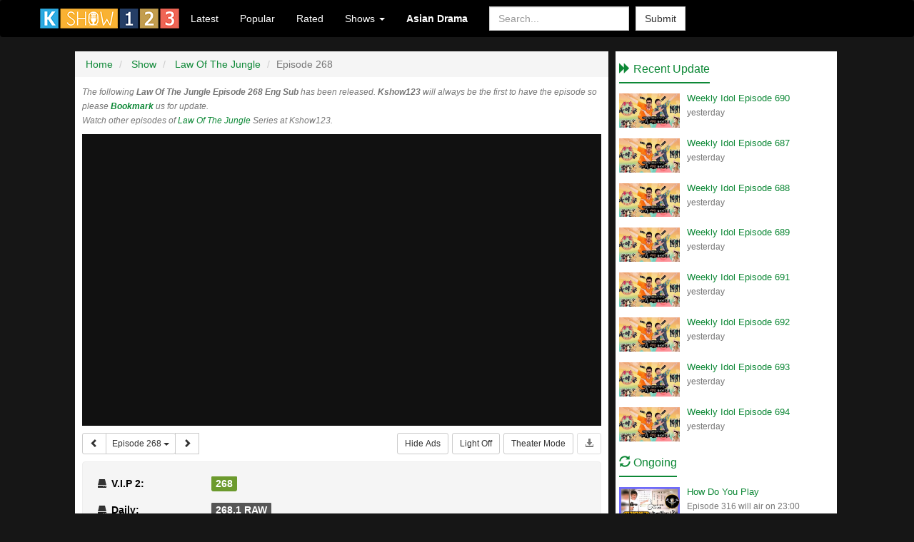

--- FILE ---
content_type: text/html; charset=UTF-8
request_url: https://kshow123.tv/show/law-of-the-jungle/episode-268.html
body_size: 7269
content:
<!DOCTYPE html>
<html lang="en">
<head>
<title>Law Of The Jungle Episode 268 Engsub | Kshow123</title>
<meta http-equiv="Content-Type" content="text/html;charset=utf-8" />
<meta http-equiv="X-UA-Compatible" content="IE=edge">
<meta name="viewport" content="width=device-width, initial-scale=1">
<meta name="description" content="Law Of The Jungle Episode 268 Engsub: Law of the Jungle Korean 정글의 법칙 is a South Korean realitydocumentary show on SBS. It was first aired on October 21 2011. This show is a hybrid of ...">
<meta name="keywords" content="Episode 268, Law Of The Jungle, 정글의 법칙" />
<meta name="robots" content="index, follow, max-image-preview:large, max-snippet:-1" />
<meta name="revisit-after" content="1 days" />
<meta property="og:type" content="website" />
<meta property="og:site_name" content="Kshow123" />
<meta property="og:url" content="https://kshow123.tv/show/law-of-the-jungle/episode-268.html" />
<meta property="og:title" content="Law Of The Jungle Episode 268 Engsub | Kshow123" />
<meta property="og:description" content="Law Of The Jungle Episode 268 Engsub: Law of the Jungle Korean 정글의 법칙 is a South Korean realitydocumentary show on SBS. It was first aired on October 21 2011. This show is a hybrid of ..." />
<meta property="og:image" content="https://icdn.kshow123.net/cover/law-of-the-jungle.jpg" />
<meta property="og:updated_time" content="2017-06-10T16:16:48+08:00"/>
<link rel="shortcut icon" type="image/ico" href="/favicon.ico" />
<link href="/theme/css/bootstrap.min.css" rel="stylesheet">
<link rel="stylesheet" type="text/css" href="/theme/css/styles.min.css" media="screen" />
<script type="text/javascript">
var ref = '';
var API_URL = '';
var site = "";
var tpl = "/theme";
var homepage = "https://kshow123.tv/";
var ext = "/";
if (window.location.host.search('www') == 0) window.location.replace(window.location.href.replace('https://www.', 'https://'));
</script>
<script type="text/javascript" src="/theme/js/global.js?20240926"></script>
<script type="text/javascript" src="/theme/js/jquery.cookie.min.js"></script>
<!--[if lt IE 9]>
<script src="https://cdnjs.cloudflare.com/ajax/libs/html5shiv/3.7.2/html5shiv.min.js"></script>
<script src="https://cdnjs.cloudflare.com/ajax/libs/respond.js/1.4.2/respond.min.js"></script>
<![endif]-->
<!-- Google tag (gtag.js) -->
<script async src="https://www.googletagmanager.com/gtag/js?id=G-XLP0BVLPW5"></script>
<script>
window.dataLayer = window.dataLayer || [];
function gtag() {
    dataLayer.push(arguments);
}
gtag('js', new Date());
gtag('config', 'G-XLP0BVLPW5');
</script>
</head>
<body>
<div id="header">
  <nav class="navbar navbar-default" role="navigation">
    <div class="container">
      <!-- Brand and toggle get grouped for better mobile display -->
      <div class="navbar-header">
        <button type="button" class="navbar-toggle" data-toggle="collapse" data-target=".navbar-ex1-collapse">
          <span class="sr-only">Toggle navigation</span>
          <span class="icon-bar"></span>
          <span class="icon-bar"></span>
          <span class="icon-bar"></span>
        </button>
        <a class="navbar-brand" href="/">
          <img alt="Logo" src="/logo.png">
        </a>
      </div>
      <!-- Collect the nav links, forms, and other content for toggling -->
      <div class="collapse navbar-collapse navbar-ex1-collapse">
        <ul class="nav navbar-nav">
          <li>
            <a href="/show/latest/">Latest</a>
          </li>
          <li>
            <a href="/show/popular/">Popular</a>
          </li>
          <li>
            <a href="/show/rated/">Rated</a>
          </li>
          <li class="dropdown">
            <a href="#" class="dropdown-toggle" data-toggle="dropdown">Shows <b class="caret"></b>
            </a>
            <ul class="dropdown-menu">
              <li><a href="/show/running-man/" title="Running Man">Running Man</a><a href="/show/knowing-brother/" title="Knowing Brother">Knowing Brother</a><a href="/show/i-live-alone/" title="I Live Alone">I Live Alone</a><a href="/show/the-return-of-superman/" title="The Return Of Superman">The Return Of Superman</a></li>
              <li role="presentation" class="divider"></li>
              <li>
                <a href="/show/">View More</a>
              </li>
            </ul>
          </li>
          <li>
            <a href="https://drama123.tv/" target="_blank"><b>Asian Drama</b></a>
          </li>
        </ul>
        <form class="navbar-form navbar-left" role="search" method="get" onsubmit="do_search();return false;">
          <div class="form-group">
            <input type="text" class="form-control" placeholder="Search..." name="txtKeyword" id="txtKeyword">
          </div>
          <button type="submit" class="btn btn-default" name="btnSearch" id="btnSearch">Submit</button>
        </form>
        <ul class="nav navbar-nav navbar-right">
          <li></li>
        </ul>
      </div>
      <!-- /.navbar-collapse -->
    </div>
  </nav>
</div>
<!-- End Header -->
<!-- Content -->
<div id="content" class="container"><div class="row" id="content-row"> <script type="text/javascript" src="/theme/test2/jwplayer.js?20240926"></script>
<script>
  jwplayer.key = "ITWMv7t88JGzI0xPwW8I0+LveiXX9SWbfdmt0ArUSyc=";
</script>
<script type="text/javascript">
  var eToken = '';
  var playerInstance = jwplayer("mediaplayer");
  var videoName = '';
  var imageCover = 'https://icdn.kshow123.net/cover/law-of-the-jungle.jpg';
  var videoList = '[["R1JKZ0hoaForK0dLMU1LbU1NdWJndDR2TGdmSklzWEdleU8ydVY0WTRmMnhPcUk2bGd4czdEUVFRenJ0SmRsV1FIbHN0TnNWUWNkVmp1N1JPWC9jMTBlYVFpNWxNaU1tTnF5V3VlQ2lwWEE9"],["WEF0OHhwTm84YUN5bnZSMjNWYmFUZ1ZiZGNhMWI5U2JzRW9KUTJGc0grdVJsdWFlVW5lTzExbFJkbTlmcGlRQkJySmI0K2s0YjJMRnU1U3BJTE4yc1E9PQ=="],["WEF0OHhwTm84YUN5bnZSMjNWYmFUZ1ZiZGNhMWI5U2JzRW9KUTJGc0grdG1XekRzSVRGMUV3dzdGejdoNlcwSnZQM2E2eXpvdyt3TUs0RnhiRzNsL1E9PQ=="],["dnZuYkFvV0c2R0NDL0FLY2EzSCtTVERXSlBQOG82MlVWSFI1UThIYkJUWVJNaUpheVN5VU1nMmUzYVJOSG1vYXNPZHE2NXU1bGJMS29tTGw1QzJKMXJtSzNrUmJUUGxQVzhYZ3BSN3hrNTg9"],["a1VEcUp0d3hLclR0YjdqMXNhTE1jRWYwVGJ5aUxoeHZYNXZERkpvcndKUURVdUEwdHNKQVhsTitYd1VLUXBMaGxuNHYyWEFPbFpQRlV1cHdFTEpxZWc9PQ=="]]';
  var videoId = 0;
  var playOrder = '{"priority":0}';
</script>
<!--
<script type="application/ld+json">
   {
      "@context": "https://schema.org",
      "@type": "WebSite",
      "url": "https://kshow123.tv/show/law-of-the-jungle/episode-268.html",
      "potentialAction": {
         "@type": "SearchAction",
         "target": "/search/{key}/",
         "query-input": "required name=key"
      }
   }
</script>-->
<script type="application/ld+json">
  {
    "@context": "https://schema.org",
    "@type": "VideoObject",
    "url": "https://kshow123.tv/show/law-of-the-jungle/episode-268.html",
    "name" : "Law Of The Jungle Episode 268 Engsub | Kshow123",
    "description" : "Law Of The Jungle Episode 268 Engsub: Law of the Jungle Korean 정글의 법칙 is a South Korean realitydocumentary show on SBS. It was first aired on October 21 2011. This show is a hybrid of ...",
    "thumbnailUrl" : "https://icdn.kshow123.net/cover/law-of-the-jungle.jpg",
    "duration" : "T1H15M0S",
    "uploadDate": "2017-06-10T16:16:48+08:00",
    "embedUrl" : "https://kshow123.tv/show/law-of-the-jungle/episode-268.html",
    "aggregateRating" : {
      "@type": "AggregateRating",
      "ratingValue": "9.1",
      "bestRating" : "10",
      "worstRating": "1",
      "ratingCount": "48"
    }
  }
</script>
<script type="text/javascript" src="/theme/js/w.js?20240926"></script>
<script type="text/javascript" src="/theme/js/test_2.js?20240926"></script>
<div class="col-md-8" id="main">
  
  <ul class="breadcrumb" data-pg-collapsed itemscope itemtype="http://schema.org/BreadcrumbList">
    <li itemprop="itemListElement" itemscope itemtype="http://schema.org/ListItem">
      <a href="/" itemprop="item">
        <span itemprop="name">Home</span>
      </a>
      <meta itemprop="position" content="1">
    </li>
    <li itemprop="itemListElement" itemscope itemtype="http://schema.org/ListItem">
      <a href="/show/" itemprop="item">
        <span itemprop="name">Show</span>
      </a>
      <meta itemprop="position" content="2">
    </li>
    <li itemprop="itemListElement" itemscope itemtype="http://schema.org/ListItem">
      <a href="/show/law-of-the-jungle/" itemprop="item">
        <span itemprop="name">Law Of The Jungle</span>
      </a>
      <meta itemprop="position" content="3">
    </li>
    <li class="active">Episode 268</li>
  </ul>
  <div id="player">
  
    <em class="small text-muted">The following <b>Law Of The Jungle Episode 268 Eng Sub</b> has been released. <b>Kshow123</b> will always be the first to have the episode so please <a href="javascript:addBookmark();"><strong>Bookmark</strong></a> us for update.<br/>Watch other episodes of <a href="/show/law-of-the-jungle/" title="Watch full Law Of The Jungle online">Law Of The Jungle</a> Series at Kshow123.</em>
    <div class="embed-responsive embed-responsive-16by9">
      <div id="mediaplayer"></div>
    </div>
    <div id="choose-quality"></div> <!-- check -->

     <div class="share">
      <div class="btn-group"><button type="button" id="btn-pre" data-target="/show/law-of-the-jungle/episode-267.html" class="btn btn-default btn-sm"><span class="glyphicon glyphicon-chevron-left" aria-hidden="true"></span></button><button type="button" class="btn btn-default dropdown-toggle btn-sm" data-toggle="dropdown" aria-expanded="false"> Episode 268 <span class="caret"></span></button><button type="button" id="btn-next" data-target="/show/law-of-the-jungle/episode-269.html" class="btn btn-default btn-sm"><span class="glyphicon glyphicon-chevron-right" aria-hidden="true"></span></button><ul class="dropdown-menu" role="menu" id="list_episode2"><li><a title="Episode 453" href="/show/law-of-the-jungle/episode-453.html">Episode 453</a></li><li><a title="Episode 452" href="/show/law-of-the-jungle/episode-452.html">Episode 452</a></li><li><a title="Episode 451" href="/show/law-of-the-jungle/episode-451.html">Episode 451</a></li><li><a title="Episode 450" href="/show/law-of-the-jungle/episode-450.html">Episode 450</a></li><li><a title="Episode 449" href="/show/law-of-the-jungle/episode-449.html">Episode 449</a></li><li class="divider" role="presentation"></li><li class="paging"><a href="">See more...</a></li></ul></div>
      <button id="download-btn" type="button" class="btn btn-default pull-right btn-sm" disabled>
        <span class="glyphicon glyphicon-download-alt" aria-hidden="true"></span>
      </button>
      <button type="button" class="btn btn-default pull-right btn-sm hidden-sm hidden-xs" id="resize-player">Theater Mode</button>
      <button type="button" class="btn btn-default pull-right btn-sm  hidden-xs" id="lightSwitcher">Light Off</button>
      <button type="button" class="btn btn-default pull-right btn-sm" id="closeads">Hide Ads</button>
    </div> 
    <div class="alert alert-info"><div class="media"><ul id="server_list"><li class="server_item"><strong>V.I.P 2: </strong><ul class="video_list"><li class="active"><a video-id="0" href="#" title="Watch Law Of The Jungle Episode 268 - Video #268">268</a></li></ul></li><li class="server_item"><strong>Daily: </strong><ul class="video_list"><li class=""><a video-id="1" href="#" title="Watch Law Of The Jungle Episode 268 - Video #268.1 RAW">268.1 RAW</a></li></ul></li><li class="server_item"><strong>Daily: </strong><ul class="video_list"><li class=""><a video-id="2" href="#" title="Watch Law Of The Jungle Episode 268 - Video #268.2 RAW">268.2 RAW</a></li></ul></li><li class="server_item"><strong>Video+: </strong><ul class="video_list"><li class=""><a video-id="3" href="#" title="Watch Law Of The Jungle Episode 268 - Video #268">268</a></li></ul></li><li class="server_item"><strong>Backup 3: </strong><ul class="video_list"><li class=""><a video-id="4" href="#" title="Watch Law Of The Jungle Episode 268 - Video #268">268</a></li></ul></li></ul></div></div>
    <div class="alert alert-info hidden-xs">
        <div class="media">
          <a class="pull-left" href="#">
            <img class="media-object" src="https://icdn.kshow123.net/cover/law-of-the-jungle.jpg" alt="Law Of The Jungle Ep 268 Cover" width="320" height="180">
          </a>
          <div class="media-body">
            <a href="/show/law-of-the-jungle/episode-268.html">
              <h1>Law Of The Jungle Episode 268</h1>
            </a>
            <div class="basic" data-average="9.1" data-id="22130">
            </div>
            <div class="media-info">
              <span id="rateresult" class="basicresult">
                <span>Rating: <strong>
                    <span> 9.1 </span>
                  </strong> out of <span>10</span>
                </span> ( <span> 48 </span> votes) </span>
            </div>
            <br class="clear" />
            <p class="media-info">
              <strong>Cast:</strong> <a href="" title="Kim Byung-man">Kim Byung-man</a>, <a href="" title="Jeong Jun-ha">Jeong Jun-ha</a>, <a href="" title="...">...</a>
            </p>
            <p class="media-info">
              
            </p>
            <p class="media-info">
              <strong>Status:</strong> Subbed
            </p>
            <p class="media-info">
              <strong>Runtime:</strong> 20:00, Saturday
            </p>
            <p class="media-info">
              <strong>Subbed by:</strong> VIU
            </p>
            <p class="media-info">
              <strong>Air on:</strong> Jun 09, 2017
            </p>
          </div>
        </div>
        <script type="text/javascript" src="https://platform-api.sharethis.com/js/sharethis.js" defer></script>
        <div class="sharethis-share-buttons hidden-xs" data-type="inline-share-buttons" data-labels="cta" data-show_total="false" data-size="small" style="margin-top: 15px;">
          <span data-network="facebook"></span>
          <span data-network="twitter"></span>
          <span data-network="pinterest"></span>
          <span data-network="email"></span>
          <span data-network="sharethis"></span>
        </div>
      </div> 
      
    </div>
    <!-- End Recent -->
<script type="text/javascript">
  $(document).ready(function() {
    $(".basic").jRating({
      isDisabled : false,
      decimalLength : 0,
      phpPath : site + '/ajax',
      bigStarsPath: tpl + '/images/stars.png',
      rateMax: 10,
      onSuccess: function(element, rate, data) {
        $('#rateresult').html(data.message);
      },
      onError: function() {
        alert('Error : please retry');
      }
    });
  });
</script>
<div id="disqus_thread"></div>
<script>
  var disqus_config = function() {
      this.page.url = 'https://kshow123.tv/show/law-of-the-jungle/episode-268.html';
  };
  (function() {
      var d = document,
          s = d.createElement('script');
      s.src = ' //kshow123.disqus.com/embed.js';
      s.setAttribute('data-timestamp', +new Date());
      (d.head || d.body).appendChild(s);
  })();
</script>
<noscript>Please enable JavaScript to view the <a href="https://disqus.com/?ref_noscript" rel="nofollow">comments powered by Disqus.</a>
</noscript>
<div id="featured">
  <div class="page-header" data-pg-collapsed>
    <h3>
      <span class="glyphicon glyphicon-thumbs-up" aria-hidden="true"></span> You May Also Like <a href="#">
        <small class="pull-right">See more <span class="glyphicon glyphicon-chevron-right" aria-hidden="true"></span>
        </small>
      </a>
    </h3>
  </div>
  <div class="row" data-pg-collapsed><div class="row" data-pg-collapsed></div><div class="row"><div class="col-md-3 col-xs-6 col-sm-3">
  <a class="thumbnail" href="/show/tipsy-talk/episode-118.html">
    <img class="img-responsive" src="https://icdn.kshow123.net/thumb/tipsy-talk.jpg" alt="Tipsy Talk Ep 118 Cover">
  </a>
  <h2>
    <a href="/show/tipsy-talk/episode-118.html">Tipsy Talk Ep 118</a>
  </h2>
  <p class="small text-muted views">
    <span class="glyphicon glyphicon-thumbs-up" aria-hidden="true"></span> 123 likes
  </p><span class="info-overlay-sub">SUB</span>
</div><div class="col-md-3 col-xs-6 col-sm-3">
  <a class="thumbnail" href="/show/the-return-of-superman/episode-436.html">
    <img class="img-responsive" src="https://icdn.kshow123.net/thumb/the-return-of-superman.jpg" alt="The Return Of Superman Ep 436 Cover">
  </a>
  <h2>
    <a href="/show/the-return-of-superman/episode-436.html">The Return Of Superman Ep 436</a>
  </h2>
  <p class="small text-muted views">
    <span class="glyphicon glyphicon-thumbs-up" aria-hidden="true"></span> 156 likes
  </p><span class="info-overlay-sub">SUB</span>
</div><div class="col-md-3 col-xs-6 col-sm-3">
  <a class="thumbnail" href="/show/whos-the-murderer-season-6/episode-7.html">
    <img class="img-responsive" src="https://icdn.kshow123.net/thumb/whos-the-murderer-season-6.jpg" alt="Who&#39s The Murderer: Season 6 Ep 7 Cover">
  </a>
  <h2>
    <a href="/show/whos-the-murderer-season-6/episode-7.html">Who&#39s The Murderer: Season 6 Ep 7</a>
  </h2>
  <p class="small text-muted views">
    <span class="glyphicon glyphicon-thumbs-up" aria-hidden="true"></span> 16 likes
  </p><span class="info-overlay-sub">SUB</span>
</div><div class="col-md-3 col-xs-6 col-sm-3">
  <a class="thumbnail" href="/show/hometown-report/episode-6254.html">
    <img class="img-responsive" src="https://icdn.kshow123.net/thumb/hometown-report.jpg" alt="Hometown Report Ep 6254 Cover">
  </a>
  <h2>
    <a href="/show/hometown-report/episode-6254.html">Hometown Report Ep 6254</a>
  </h2>
  <p class="small text-muted views">
    <span class="glyphicon glyphicon-thumbs-up" aria-hidden="true"></span> 23 likes
  </p><span class="info-overlay">RAW</span>
</div></div><div class="row"><div class="col-md-3 col-xs-6 col-sm-3">
  <a class="thumbnail" href="/show/yurang-market/episode-4.html">
    <img class="img-responsive" src="https://icdn.kshow123.net/thumb/yurang-market.jpg" alt="Yurang Market Ep 4 Cover">
  </a>
  <h2>
    <a href="/show/yurang-market/episode-4.html">Yurang Market Ep 4</a>
  </h2>
  <p class="small text-muted views">
    <span class="glyphicon glyphicon-thumbs-up" aria-hidden="true"></span> 26 likes
  </p><span class="info-overlay">RAW</span>
</div><div class="col-md-3 col-xs-6 col-sm-3">
  <a class="thumbnail" href="/show/hometown-report/episode-6696.html">
    <img class="img-responsive" src="https://icdn.kshow123.net/thumb/hometown-report.jpg" alt="Hometown Report Ep 6696 Cover">
  </a>
  <h2>
    <a href="/show/hometown-report/episode-6696.html">Hometown Report Ep 6696</a>
  </h2>
  <p class="small text-muted views">
    <span class="glyphicon glyphicon-thumbs-up" aria-hidden="true"></span> 16 likes
  </p><span class="info-overlay">RAW</span>
</div><div class="col-md-3 col-xs-6 col-sm-3">
  <a class="thumbnail" href="/show/stay-see/episode-58.html">
    <img class="img-responsive" src="https://icdn.kshow123.net/thumb/stay-see.jpg" alt="Stay: See Ep 58 Cover">
  </a>
  <h2>
    <a href="/show/stay-see/episode-58.html">Stay: See Ep 58</a>
  </h2>
  <p class="small text-muted views">
    <span class="glyphicon glyphicon-thumbs-up" aria-hidden="true"></span> 5 likes
  </p><span class="info-overlay-sub">SUB</span>
</div><div class="col-md-3 col-xs-6 col-sm-3">
  <a class="thumbnail" href="/show/cant-be-the-first/episode-49.html">
    <img class="img-responsive" src="https://icdn.kshow123.net/thumb/cant-be-the-first.jpg" alt="Cant Be the First Ep 49 Cover">
  </a>
  <h2>
    <a href="/show/cant-be-the-first/episode-49.html">Cant Be the First Ep 49</a>
  </h2>
  <p class="small text-muted views">
    <span class="glyphicon glyphicon-thumbs-up" aria-hidden="true"></span> 17 likes
  </p><span class="info-overlay">RAW</span>
</div></div><div class="row"><div class="col-md-3 col-xs-6 col-sm-3">
  <a class="thumbnail" href="/show/morning-forum/episode-8566.html">
    <img class="img-responsive" src="https://icdn.kshow123.net/thumb/morning-forum.jpg" alt="Morning Forum Ep 8566 Cover">
  </a>
  <h2>
    <a href="/show/morning-forum/episode-8566.html">Morning Forum Ep 8566</a>
  </h2>
  <p class="small text-muted views">
    <span class="glyphicon glyphicon-thumbs-up" aria-hidden="true"></span> 18 likes
  </p><span class="info-overlay">RAW</span>
</div><div class="col-md-3 col-xs-6 col-sm-3">
  <a class="thumbnail" href="/show/dongchimi/episode-304.html">
    <img class="img-responsive" src="https://icdn.kshow123.net/thumb/dongchimi.jpg" alt="Dongchimi Ep 304 Cover">
  </a>
  <h2>
    <a href="/show/dongchimi/episode-304.html">Dongchimi Ep 304</a>
  </h2>
  <p class="small text-muted views">
    <span class="glyphicon glyphicon-thumbs-up" aria-hidden="true"></span> 22 likes
  </p><span class="info-overlay">RAW</span>
</div><div class="col-md-3 col-xs-6 col-sm-3">
  <a class="thumbnail" href="/show/infinity-challenge/episode-258.html">
    <img class="img-responsive" src="https://icdn.kshow123.net/thumb/infinity-challenge.jpg" alt="Infinity Challenge Ep 258 Cover">
  </a>
  <h2>
    <a href="/show/infinity-challenge/episode-258.html">Infinity Challenge Ep 258</a>
  </h2>
  <p class="small text-muted views">
    <span class="glyphicon glyphicon-thumbs-up" aria-hidden="true"></span> 139 likes
  </p><span class="info-overlay-sub">SUB</span>
</div><div class="col-md-3 col-xs-6 col-sm-3">
  <a class="thumbnail" href="/show/2018-kbs-song-festival/episode-1.html">
    <img class="img-responsive" src="https://icdn.kshow123.net/thumb/2018-kbs-song-festival.jpg" alt="2018 KBS Song Festival Ep 1 Cover">
  </a>
  <h2>
    <a href="/show/2018-kbs-song-festival/episode-1.html">2018 KBS Song Festival Ep 1</a>
  </h2>
  <p class="small text-muted views">
    <span class="glyphicon glyphicon-thumbs-up" aria-hidden="true"></span> 283 likes
  </p><span class="info-overlay-sub">SUB</span>
</div></div><div class="row"><div class="col-md-3 col-xs-6 col-sm-3">
  <a class="thumbnail" href="/show/non-summit-meeting/episode-32.html">
    <img class="img-responsive" src="https://icdn.kshow123.net/thumb/non-summit-meeting.jpg" alt="Non Summit Meeting Ep 32 Cover">
  </a>
  <h2>
    <a href="/show/non-summit-meeting/episode-32.html">Non Summit Meeting Ep 32</a>
  </h2>
  <p class="small text-muted views">
    <span class="glyphicon glyphicon-thumbs-up" aria-hidden="true"></span> 25 likes
  </p><span class="info-overlay">RAW</span>
</div><div class="col-md-3 col-xs-6 col-sm-3">
  <a class="thumbnail" href="/show/the-eureka-discovery/episode-29.html">
    <img class="img-responsive" src="https://icdn.kshow123.net/thumb/the-eureka-discovery.jpg" alt="The Eureka Discovery Ep 29 Cover">
  </a>
  <h2>
    <a href="/show/the-eureka-discovery/episode-29.html">The Eureka Discovery Ep 29</a>
  </h2>
  <p class="small text-muted views">
    <span class="glyphicon glyphicon-thumbs-up" aria-hidden="true"></span> 6 likes
  </p><span class="info-overlay">RAW</span>
</div><div class="col-md-3 col-xs-6 col-sm-3">
  <a class="thumbnail" href="/show/after-the-play-ends/episode-3.html">
    <img class="img-responsive" src="https://icdn.kshow123.net/thumb/after-the-play-ends.jpg" alt="After The Play Ends Ep 3 Cover">
  </a>
  <h2>
    <a href="/show/after-the-play-ends/episode-3.html">After The Play Ends Ep 3</a>
  </h2>
  <p class="small text-muted views">
    <span class="glyphicon glyphicon-thumbs-up" aria-hidden="true"></span> 195 likes
  </p><span class="info-overlay">RAW</span>
</div><div class="col-md-3 col-xs-6 col-sm-3">
  <a class="thumbnail" href="/show/i-love-movie/episode-736.html">
    <img class="img-responsive" src="https://icdn.kshow123.net/thumb/i-love-movie.jpg" alt="I Love Movie Ep 736 Cover">
  </a>
  <h2>
    <a href="/show/i-love-movie/episode-736.html">I Love Movie Ep 736</a>
  </h2>
  <p class="small text-muted views">
    <span class="glyphicon glyphicon-thumbs-up" aria-hidden="true"></span> 14 likes
  </p><span class="info-overlay">RAW</span>
</div></div></div>
  <div class="row"></div>
  <div id="tags">Tags: <span id="tags-2">Watch Law Of The Jungle Episode 268 Engsub, Law Of The Jungle ep 268 full hd, download Law Of The Jungle ep 268, watch online free Law Of The Jungle ep 268 kshowonline, kshownow, youtube, dramanice, dramacool, myasiantv, Law Of The Jungle ep 268 eng sub, Law Of The Jungle Episode 268 English Subtitles </span>
  </div>
</div>
<!-- End Featured -->
</div>
<!-- End Main -->
<div class="col-md-4" id="sidebar">
  <div class="sound" style="margin-bottom: 10px;">
    <!-- Banner-->
  </div>
  <div class="page-header">
    <h3>
      <span class="glyphicon glyphicon-forward" aria-hidden="true"></span> Recent Update
    </h3>
  </div>
  <div class="media-list"><li class="media" data-pg-collapsed>
  <a class="pull-left" href="/show/weekly-idol/episode-690.html">
    <img class="media-object" src="https://icdn.kshow123.net/thumb/weekly-idol.jpg" alt="Weekly Idol Episode 690 Cover" width="85">
  </a>
  <div class="media-body">
    <h4 class="media-heading">
      <a href="/show/weekly-idol/episode-690.html">Weekly Idol Episode 690</a>
    </h4>
    <p class="small text-muted">yesterday</p>
  </div>
</li><li class="media" data-pg-collapsed>
  <a class="pull-left" href="/show/weekly-idol/episode-687.html">
    <img class="media-object" src="https://icdn.kshow123.net/thumb/weekly-idol.jpg" alt="Weekly Idol Episode 687 Cover" width="85">
  </a>
  <div class="media-body">
    <h4 class="media-heading">
      <a href="/show/weekly-idol/episode-687.html">Weekly Idol Episode 687</a>
    </h4>
    <p class="small text-muted">yesterday</p>
  </div>
</li><li class="media" data-pg-collapsed>
  <a class="pull-left" href="/show/weekly-idol/episode-688.html">
    <img class="media-object" src="https://icdn.kshow123.net/thumb/weekly-idol.jpg" alt="Weekly Idol Episode 688 Cover" width="85">
  </a>
  <div class="media-body">
    <h4 class="media-heading">
      <a href="/show/weekly-idol/episode-688.html">Weekly Idol Episode 688</a>
    </h4>
    <p class="small text-muted">yesterday</p>
  </div>
</li><li class="media" data-pg-collapsed>
  <a class="pull-left" href="/show/weekly-idol/episode-689.html">
    <img class="media-object" src="https://icdn.kshow123.net/thumb/weekly-idol.jpg" alt="Weekly Idol Episode 689 Cover" width="85">
  </a>
  <div class="media-body">
    <h4 class="media-heading">
      <a href="/show/weekly-idol/episode-689.html">Weekly Idol Episode 689</a>
    </h4>
    <p class="small text-muted">yesterday</p>
  </div>
</li><li class="media" data-pg-collapsed>
  <a class="pull-left" href="/show/weekly-idol/episode-691.html">
    <img class="media-object" src="https://icdn.kshow123.net/thumb/weekly-idol.jpg" alt="Weekly Idol Episode 691 Cover" width="85">
  </a>
  <div class="media-body">
    <h4 class="media-heading">
      <a href="/show/weekly-idol/episode-691.html">Weekly Idol Episode 691</a>
    </h4>
    <p class="small text-muted">yesterday</p>
  </div>
</li><li class="media" data-pg-collapsed>
  <a class="pull-left" href="/show/weekly-idol/episode-692.html">
    <img class="media-object" src="https://icdn.kshow123.net/thumb/weekly-idol.jpg" alt="Weekly Idol Episode 692 Cover" width="85">
  </a>
  <div class="media-body">
    <h4 class="media-heading">
      <a href="/show/weekly-idol/episode-692.html">Weekly Idol Episode 692</a>
    </h4>
    <p class="small text-muted">yesterday</p>
  </div>
</li><li class="media" data-pg-collapsed>
  <a class="pull-left" href="/show/weekly-idol/episode-693.html">
    <img class="media-object" src="https://icdn.kshow123.net/thumb/weekly-idol.jpg" alt="Weekly Idol Episode 693 Cover" width="85">
  </a>
  <div class="media-body">
    <h4 class="media-heading">
      <a href="/show/weekly-idol/episode-693.html">Weekly Idol Episode 693</a>
    </h4>
    <p class="small text-muted">yesterday</p>
  </div>
</li><li class="media" data-pg-collapsed>
  <a class="pull-left" href="/show/weekly-idol/episode-694.html">
    <img class="media-object" src="https://icdn.kshow123.net/thumb/weekly-idol.jpg" alt="Weekly Idol Episode 694 Cover" width="85">
  </a>
  <div class="media-body">
    <h4 class="media-heading">
      <a href="/show/weekly-idol/episode-694.html">Weekly Idol Episode 694</a>
    </h4>
    <p class="small text-muted">yesterday</p>
  </div>
</li></div>
  <div class="sound" style="margin: 20px 0 10px 0;">
    <!-- Banner  -->
  </div>
  <div class="page-header">
    <h3>
      <span class="glyphicon glyphicon-refresh" aria-hidden="true"></span> Ongoing
    </h3>
  </div>
  <ul class="media-list"><div class="media" data-pg-collapsed>
  <a class="pull-left" href="/show/how-do-you-play/">
    <img class="media-object" src="https://icdn.kshow123.net/thumb/how-do-you-play.jpg" width="85" alt="How Do You Play Poster">
  </a>
  <div class="media-body">
    <h4 class="media-heading">
      <a href="/show/how-do-you-play/">How Do You Play</a>
    </h4>
    <p class="small text-muted">Episode 316 will air on 23:00 Saturday, Jan 31, 2026</p>
  </div>
</div><div class="media" data-pg-collapsed>
  <a class="pull-left" href="/show/king-of-mask-singer/">
    <img class="media-object" src="https://icdn.kshow123.net/thumb/king-of-mask-singer.jpg" width="85" alt="King Of Mask Singer Poster">
  </a>
  <div class="media-body">
    <h4 class="media-heading">
      <a href="/show/king-of-mask-singer/">King Of Mask Singer</a>
    </h4>
    <p class="small text-muted">Episode 475 will air on 17:00 Sunday, Feb 01, 2026</p>
  </div>
</div><div class="media" data-pg-collapsed>
  <a class="pull-left" href="/show/the-return-of-superman/">
    <img class="media-object" src="https://icdn.kshow123.net/thumb/the-return-of-superman.jpg" width="85" alt="The Return Of Superman Poster">
  </a>
  <div class="media-body">
    <h4 class="media-heading">
      <a href="/show/the-return-of-superman/">The Return Of Superman</a>
    </h4>
    <p class="small text-muted">Episode 592 will air on 18:00 Sunday, Feb 01, 2026</p>
  </div>
</div><div class="media" data-pg-collapsed>
  <a class="pull-left" href="/show/1-night-2-days-season-4/">
    <img class="media-object" src="https://icdn.kshow123.net/thumb/1-night-2-days-season-4.jpg" width="85" alt="1 Night 2 Days Season 4 Poster">
  </a>
  <div class="media-body">
    <h4 class="media-heading">
      <a href="/show/1-night-2-days-season-4/">1 Night 2 Days Season 4</a>
    </h4>
    <p class="small text-muted">Episode 271 will air on 21:00 Sunday, Feb 01, 2026</p>
  </div>
</div><div class="media" data-pg-collapsed>
  <a class="pull-left" href="/show/running-man-variety-rookies-growth-journal/">
    <img class="media-object" src="https://icdn.kshow123.net/thumb/running-man-variety-rookies-growth-journal.jpg" width="85" alt="Running Man: Variety Rookies' Growth Journal Poster">
  </a>
  <div class="media-body">
    <h4 class="media-heading">
      <a href="/show/running-man-variety-rookies-growth-journal/">Running Man: Variety Rookies' Growth Journal</a>
    </h4>
    <p class="small text-muted">Episode 2 will air on 22:00 Sunday, Feb 01, 2026</p>
  </div>
</div><div class="media" data-pg-collapsed>
  <a class="pull-left" href="/show/running-man/">
    <img class="media-object" src="https://icdn.kshow123.net/thumb/running-man.jpg" width="85" alt="Running Man Poster">
  </a>
  <div class="media-body">
    <h4 class="media-heading">
      <a href="/show/running-man/">Running Man</a>
    </h4>
    <p class="small text-muted">Episode 788 will air on 07:00 Monday, Feb 02, 2026</p>
  </div>
</div></ul>
</div>
<script>
  /*$("#download-btn").click(function() {
    var ke = $('.server_item:contains("Kembed") ul li a').attr('id');
    if (ke > 0) {
      var kdn = getVideoObject(ke);
    } else {
      var kdn = getVideoObject(currentVideo);
    }
    window.open(kdn.linkDownload, "_blank");
  });*/
  var _$_8fc7 = ["\x69\x66\x72\x61\x6D\x65", "\x73\x72\x63", "\x61\x74\x74\x72", "\x6D\x61\x74\x63\x68", "\x72\x65\x6D\x6F\x76\x65", "\x65\x61\x63\x68"];
  (function($) {
    var b = setInterval(() => {
      $[_$_8fc7[5]]($(_$_8fc7[0]), (c, e) => {
        let d = $(e)[_$_8fc7[2]](_$_8fc7[1]);
        if (d && d[_$_8fc7[3]](/(ads-iframe)|(disqusads)/gi)) {
          $(e)[_$_8fc7[4]]();
          clearInterval(b)
        }
      })
    }, 300)
  })(jQuery)
  setTimeout(function(){if($('html > iframe').length>0) $('html > iframe').remove(); }, 20000);
</script> 
</div></div>
<!-- End Content --> 
<div id="footer">
  <div class="container">
    <div class="row">
      <div class="hidden-sm col-md-2">
        <ul>
          <li>
            <a href="/pages/faqs-1.html">FAQs</a>
          </li>
          <li>
            <a href="/pages/disclaimer-2.html">Disclaimer</a>
          </li>
          <li>
            <a href="/pages/contact-us-3.html">Contact us</a>
          </li>
          <li>
            <a href="/pages/privacy-policy-4.html">Privacy Policy</a>
          </li>
        </ul>
      </div>
      <div class="text-right hidden-xs col-md-10">
        <div class="av-footer"></div>
      </div>
    </div>
  </div>
</div>
<div id="shadow"></div>
<div id="loading">Loading...</div>

<!-- End Footer -->
<script src="/theme/js/bootstrap.min.js"></script>
<script>
$('#btn-pre,#btn-next').click(function() {
    var url = $(this).data('target');
    location.replace(url);
});
</script>
<script>new Image().src = "/collect/3";new Image().src = "/collect/2?" + $.param({f: 50, e: 22130});</script>
<script defer src="https://static.cloudflareinsights.com/beacon.min.js/vcd15cbe7772f49c399c6a5babf22c1241717689176015" integrity="sha512-ZpsOmlRQV6y907TI0dKBHq9Md29nnaEIPlkf84rnaERnq6zvWvPUqr2ft8M1aS28oN72PdrCzSjY4U6VaAw1EQ==" data-cf-beacon='{"version":"2024.11.0","token":"39499e7cae354eeea082297a116c0728","r":1,"server_timing":{"name":{"cfCacheStatus":true,"cfEdge":true,"cfExtPri":true,"cfL4":true,"cfOrigin":true,"cfSpeedBrain":true},"location_startswith":null}}' crossorigin="anonymous"></script>
</body>
</html>

--- FILE ---
content_type: application/javascript; charset=utf-8
request_url: https://kshow123.tv/theme/js/test_2.js?20240926
body_size: 418
content:
var _$_f585=["","\x23\x6D\x65\x64\x69\x61\x70\x6C\x61\x79\x65\x72","\x23\x63\x68\x6F\x6F\x73\x65\x2D\x71\x75\x61\x6C\x69\x74\x79","\x68\x74\x6D\x6C","\x75\x34\x38\x30\x70","\x75\x37\x32\x30\x70","\x75\x31\x30\x38\x30\x70","\x3C\x62\x75\x74\x74\x6F\x6E\x20\x63\x6C\x61\x73\x73\x3D\x22\x62\x74\x6E\x20\x62\x74\x6E\x2D\x64\x65\x66\x61\x75\x6C\x74\x20\x62\x74\x6E\x2D\x73\x6D\x22\x20\x69\x64\x3D\x22\x66\x33\x36\x30\x22\x20\x6F\x6E\x63\x6C\x69\x63\x6B\x3D\x22\x6D\x5F\x63\x68\x61\x6E\x67\x65\x5F\x71\x75\x61\x6C\x69\x74\x79\x28\x33\x36\x30\x29\x3B\x22\x3E\x20\x33\x36\x30\x70\x20\x3C\x2F\x62\x75\x74\x74\x6F\x6E\x3E\x20","\x61\x70\x70\x65\x6E\x64","\x3C\x62\x75\x74\x74\x6F\x6E\x20\x63\x6C\x61\x73\x73\x3D\x22\x62\x74\x6E\x20\x62\x74\x6E\x2D\x64\x65\x66\x61\x75\x6C\x74\x20\x62\x74\x6E\x2D\x73\x6D\x22\x20\x69\x64\x3D\x22\x66\x34\x38\x30\x22\x20\x6F\x6E\x63\x6C\x69\x63\x6B\x3D\x22\x6D\x5F\x63\x68\x61\x6E\x67\x65\x5F\x71\x75\x61\x6C\x69\x74\x79\x28\x34\x38\x30\x29\x3B\x22\x3E\x20\x34\x38\x30\x70\x20\x3C\x2F\x62\x75\x74\x74\x6F\x6E\x3E\x20","\x3C\x62\x75\x74\x74\x6F\x6E\x20\x63\x6C\x61\x73\x73\x3D\x22\x62\x74\x6E\x20\x62\x74\x6E\x2D\x64\x65\x66\x61\x75\x6C\x74\x20\x62\x74\x6E\x2D\x73\x6D\x22\x20\x69\x64\x3D\x22\x66\x37\x32\x30\x22\x20\x6F\x6E\x63\x6C\x69\x63\x6B\x3D\x22\x6D\x5F\x63\x68\x61\x6E\x67\x65\x5F\x71\x75\x61\x6C\x69\x74\x79\x28\x37\x32\x30\x29\x3B\x22\x3E\x20\x37\x32\x30\x70\x20\x3C\x2F\x62\x75\x74\x74\x6F\x6E\x3E\x20","\x3C\x62\x75\x74\x74\x6F\x6E\x20\x63\x6C\x61\x73\x73\x3D\x22\x62\x74\x6E\x20\x62\x74\x6E\x2D\x64\x65\x66\x61\x75\x6C\x74\x20\x62\x74\x6E\x2D\x73\x6D\x22\x20\x69\x64\x3D\x22\x66\x31\x30\x38\x30\x22\x20\x6F\x6E\x63\x6C\x69\x63\x6B\x3D\x22\x6D\x5F\x63\x68\x61\x6E\x67\x65\x5F\x71\x75\x61\x6C\x69\x74\x79\x28\x31\x30\x38\x30\x29\x3B\x22\x3E\x20\x31\x30\x38\x30\x70\x20\x3C\x2F\x62\x75\x74\x74\x6F\x6E\x3E\x20","\x73\x68\x6F\x77","\x75\x33\x36\x30\x70","\x62\x74\x6E\x2D\x64\x61\x6E\x67\x65\x72\x20\x63\x75\x72\x72\x65\x6E\x74","\x61\x64\x64\x43\x6C\x61\x73\x73","\x62\x74\x6E\x2D\x64\x65\x66\x61\x75\x6C\x74","\x72\x65\x6D\x6F\x76\x65\x43\x6C\x61\x73\x73","\x23\x66\x34\x38\x30","\x23\x66\x31\x30\x38\x30","\x23\x66\x37\x32\x30","\x3C\x76\x69\x64\x65\x6F\x20\x77\x69\x64\x74\x68\x3D\x22\x31\x30\x30\x25\x22\x20\x68\x65\x69\x67\x68\x74\x3D\x22\x32\x35\x30\x22\x20\x70\x6F\x73\x74\x65\x72\x3D\x22","\x22\x20\x63\x6F\x6E\x74\x72\x6F\x6C\x73\x20\x69\x64\x3D\x22\x6D\x2D\x70\x6C\x61\x79\x65\x72\x22\x3E\x3C\x73\x6F\x75\x72\x63\x65\x20\x73\x72\x63\x3D\x22","\x22\x20\x74\x79\x70\x65\x3D\x22\x76\x69\x64\x65\x6F\x2F\x6D\x70\x34\x22\x20\x2F\x3E\x3C\x74\x72\x61\x63\x6B\x20\x6B\x69\x6E\x64\x3D\x22\x73\x75\x62\x74\x69\x74\x6C\x65\x73\x22\x20\x6C\x61\x62\x65\x6C\x3D\x22\x45\x6E\x67\x6C\x69\x73\x68\x22\x20\x64\x65\x66\x61\x75\x6C\x74\x3D\x22\x74\x72\x75\x65\x22\x20\x73\x72\x63\x3D\x22","\x73\x75\x62\x55\x72\x6C","\x22\x2F\x3E\x3C\x2F\x76\x69\x64\x65\x6F\x3E","\x3C\x69\x66\x72\x61\x6D\x65\x20\x73\x72\x63\x3D\x22\x68\x74\x74\x70\x3A\x2F\x2F\x77\x77\x77\x2E\x79\x6F\x75\x74\x75\x62\x65\x2E\x63\x6F\x6D\x2F\x65\x6D\x62\x65\x64\x2F\x66\x2D\x78\x74\x44\x5A\x39\x45\x42\x45\x55\x3F\x69\x76\x5F\x6C\x6F\x61\x64\x5F\x70\x6F\x6C\x69\x63\x79\x3D\x33\x26\x73\x68\x6F\x77\x69\x6E\x66\x6F\x3D\x30\x26\x6D\x6F\x64\x65\x73\x74\x62\x72\x61\x6E\x64\x69\x6E\x67\x3D\x31\x26\x72\x65\x6C\x3D\x30\x26\x63\x63\x5F\x6C\x6F\x61\x64\x5F\x70\x6F\x6C\x69\x63\x79\x3D\x31\x22\x20\x77\x69\x64\x74\x68\x3D\x22\x31\x30\x30\x25\x22\x20\x68\x65\x69\x67\x68\x74\x3D\x22\x32\x35\x30\x70\x78\x22\x20\x66\x72\x61\x6D\x65\x62\x6F\x72\x64\x65\x72\x3D\x22\x30\x22\x20\x61\x6C\x6C\x6F\x77\x66\x75\x6C\x6C\x73\x63\x72\x65\x65\x6E\x3E\x3C\x2F\x69\x66\x72\x61\x6D\x65\x3E"];function m_player_setup_v2(){var c=_$_f585[0];var b=$(_$_f585[1]);var a=$(_$_f585[2]);b[_$_f585[3]](_$_f585[0]);a[_$_f585[3]](_$_f585[0]);if(mjrdata[_$_f585[4]]!== null|| mjrdata[_$_f585[5]]!== null|| mjrdata[_$_f585[6]]!== null){a[_$_f585[8]](_$_f585[7]);if(mjrdata[_$_f585[4]]!== null){a[_$_f585[8]](_$_f585[9])};if(mjrdata[_$_f585[5]]!== null){a[_$_f585[8]](_$_f585[10])};if(mjrdata[_$_f585[6]]!== null){a[_$_f585[8]](_$_f585[11])};$(_$_f585[2])[_$_f585[12]]()};if(mjrdata[_$_f585[13]]!== null|| mjrdata[_$_f585[4]]!== null|| mjrdata[_$_f585[5]]!== null|| mjrdata[_$_f585[6]]!== null){if(mjrdata[_$_f585[4]]!== null){c= decodeLink(mjrdata[_$_f585[4]],8080);$(_$_f585[18])[_$_f585[17]](_$_f585[16])[_$_f585[15]](_$_f585[14])}else {if(mjrdata[_$_f585[6]]!== null){c= decodeLink(mjrdata[_$_f585[6]],8080);$(_$_f585[19])[_$_f585[17]](_$_f585[16])[_$_f585[15]](_$_f585[14])}else {if(mjrdata[_$_f585[5]]!== null){c= decodeLink(mjrdata[_$_f585[5]],8080);$(_$_f585[20])[_$_f585[17]](_$_f585[16])[_$_f585[15]](_$_f585[14])}else {c= decodeLink(mjrdata[_$_f585[13]],8080)}}};b[_$_f585[3]](_$_f585[21]+ imageCover+ _$_f585[22]+ c+ _$_f585[23]+ decodeLink(mjrdata[_$_f585[24]],8080)+ _$_f585[25])}else {b[_$_f585[3]](_$_f585[26])}}